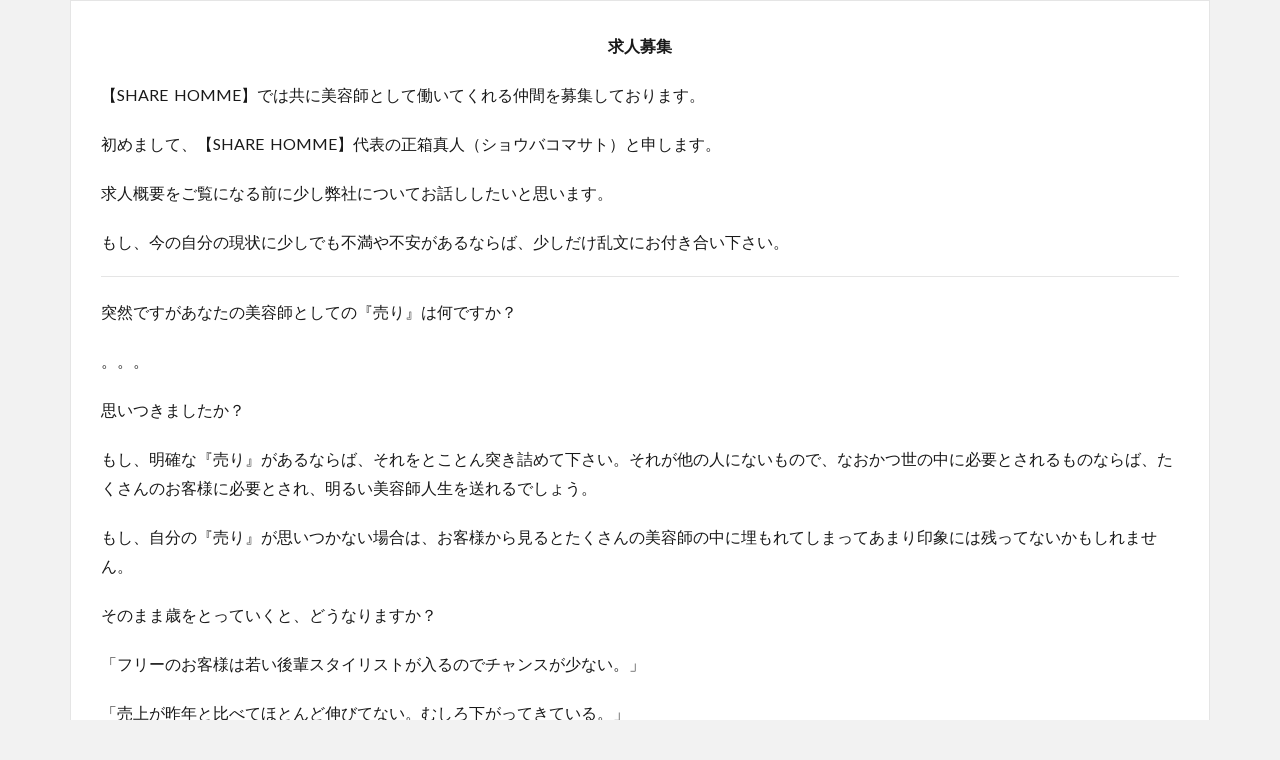

--- FILE ---
content_type: text/html; charset=UTF-8
request_url: https://share-mens-hair.com/%E6%B1%82%E4%BA%BA%E5%8B%9F%E9%9B%86/
body_size: 9440
content:
<!DOCTYPE html>

<html lang="ja" prefix="og: http://ogp.me/ns#" class="t-html
">

<head prefix="og: http://ogp.me/ns# fb: http://ogp.me/ns/fb# article: http://ogp.me/ns/article#">
<meta charset="UTF-8">
<title>求人募集│薄毛対策に特化した完全個室のメンズ美容室【シェアオム】香川県高松市</title>
<meta name='robots' content='max-image-preview:large' />
	<style>img:is([sizes="auto" i], [sizes^="auto," i]) { contain-intrinsic-size: 3000px 1500px }</style>
	<link rel='stylesheet' id='dashicons-css' href='https://share-mens-hair.com/wp/wp-includes/css/dashicons.min.css?ver=6.8.3' type='text/css' media='all' />
<link rel='stylesheet' id='thickbox-css' href='https://share-mens-hair.com/wp/wp-includes/js/thickbox/thickbox.css?ver=6.8.3' type='text/css' media='all' />
<link rel='stylesheet' id='wp-block-library-css' href='https://share-mens-hair.com/wp/wp-includes/css/dist/block-library/style.min.css?ver=6.8.3' type='text/css' media='all' />
<style id='classic-theme-styles-inline-css' type='text/css'>
/*! This file is auto-generated */
.wp-block-button__link{color:#fff;background-color:#32373c;border-radius:9999px;box-shadow:none;text-decoration:none;padding:calc(.667em + 2px) calc(1.333em + 2px);font-size:1.125em}.wp-block-file__button{background:#32373c;color:#fff;text-decoration:none}
</style>
<style id='global-styles-inline-css' type='text/css'>
:root{--wp--preset--aspect-ratio--square: 1;--wp--preset--aspect-ratio--4-3: 4/3;--wp--preset--aspect-ratio--3-4: 3/4;--wp--preset--aspect-ratio--3-2: 3/2;--wp--preset--aspect-ratio--2-3: 2/3;--wp--preset--aspect-ratio--16-9: 16/9;--wp--preset--aspect-ratio--9-16: 9/16;--wp--preset--color--black: #000000;--wp--preset--color--cyan-bluish-gray: #abb8c3;--wp--preset--color--white: #ffffff;--wp--preset--color--pale-pink: #f78da7;--wp--preset--color--vivid-red: #cf2e2e;--wp--preset--color--luminous-vivid-orange: #ff6900;--wp--preset--color--luminous-vivid-amber: #fcb900;--wp--preset--color--light-green-cyan: #7bdcb5;--wp--preset--color--vivid-green-cyan: #00d084;--wp--preset--color--pale-cyan-blue: #8ed1fc;--wp--preset--color--vivid-cyan-blue: #0693e3;--wp--preset--color--vivid-purple: #9b51e0;--wp--preset--gradient--vivid-cyan-blue-to-vivid-purple: linear-gradient(135deg,rgba(6,147,227,1) 0%,rgb(155,81,224) 100%);--wp--preset--gradient--light-green-cyan-to-vivid-green-cyan: linear-gradient(135deg,rgb(122,220,180) 0%,rgb(0,208,130) 100%);--wp--preset--gradient--luminous-vivid-amber-to-luminous-vivid-orange: linear-gradient(135deg,rgba(252,185,0,1) 0%,rgba(255,105,0,1) 100%);--wp--preset--gradient--luminous-vivid-orange-to-vivid-red: linear-gradient(135deg,rgba(255,105,0,1) 0%,rgb(207,46,46) 100%);--wp--preset--gradient--very-light-gray-to-cyan-bluish-gray: linear-gradient(135deg,rgb(238,238,238) 0%,rgb(169,184,195) 100%);--wp--preset--gradient--cool-to-warm-spectrum: linear-gradient(135deg,rgb(74,234,220) 0%,rgb(151,120,209) 20%,rgb(207,42,186) 40%,rgb(238,44,130) 60%,rgb(251,105,98) 80%,rgb(254,248,76) 100%);--wp--preset--gradient--blush-light-purple: linear-gradient(135deg,rgb(255,206,236) 0%,rgb(152,150,240) 100%);--wp--preset--gradient--blush-bordeaux: linear-gradient(135deg,rgb(254,205,165) 0%,rgb(254,45,45) 50%,rgb(107,0,62) 100%);--wp--preset--gradient--luminous-dusk: linear-gradient(135deg,rgb(255,203,112) 0%,rgb(199,81,192) 50%,rgb(65,88,208) 100%);--wp--preset--gradient--pale-ocean: linear-gradient(135deg,rgb(255,245,203) 0%,rgb(182,227,212) 50%,rgb(51,167,181) 100%);--wp--preset--gradient--electric-grass: linear-gradient(135deg,rgb(202,248,128) 0%,rgb(113,206,126) 100%);--wp--preset--gradient--midnight: linear-gradient(135deg,rgb(2,3,129) 0%,rgb(40,116,252) 100%);--wp--preset--font-size--small: 13px;--wp--preset--font-size--medium: 20px;--wp--preset--font-size--large: 36px;--wp--preset--font-size--x-large: 42px;--wp--preset--spacing--20: 0.44rem;--wp--preset--spacing--30: 0.67rem;--wp--preset--spacing--40: 1rem;--wp--preset--spacing--50: 1.5rem;--wp--preset--spacing--60: 2.25rem;--wp--preset--spacing--70: 3.38rem;--wp--preset--spacing--80: 5.06rem;--wp--preset--shadow--natural: 6px 6px 9px rgba(0, 0, 0, 0.2);--wp--preset--shadow--deep: 12px 12px 50px rgba(0, 0, 0, 0.4);--wp--preset--shadow--sharp: 6px 6px 0px rgba(0, 0, 0, 0.2);--wp--preset--shadow--outlined: 6px 6px 0px -3px rgba(255, 255, 255, 1), 6px 6px rgba(0, 0, 0, 1);--wp--preset--shadow--crisp: 6px 6px 0px rgba(0, 0, 0, 1);}:where(.is-layout-flex){gap: 0.5em;}:where(.is-layout-grid){gap: 0.5em;}body .is-layout-flex{display: flex;}.is-layout-flex{flex-wrap: wrap;align-items: center;}.is-layout-flex > :is(*, div){margin: 0;}body .is-layout-grid{display: grid;}.is-layout-grid > :is(*, div){margin: 0;}:where(.wp-block-columns.is-layout-flex){gap: 2em;}:where(.wp-block-columns.is-layout-grid){gap: 2em;}:where(.wp-block-post-template.is-layout-flex){gap: 1.25em;}:where(.wp-block-post-template.is-layout-grid){gap: 1.25em;}.has-black-color{color: var(--wp--preset--color--black) !important;}.has-cyan-bluish-gray-color{color: var(--wp--preset--color--cyan-bluish-gray) !important;}.has-white-color{color: var(--wp--preset--color--white) !important;}.has-pale-pink-color{color: var(--wp--preset--color--pale-pink) !important;}.has-vivid-red-color{color: var(--wp--preset--color--vivid-red) !important;}.has-luminous-vivid-orange-color{color: var(--wp--preset--color--luminous-vivid-orange) !important;}.has-luminous-vivid-amber-color{color: var(--wp--preset--color--luminous-vivid-amber) !important;}.has-light-green-cyan-color{color: var(--wp--preset--color--light-green-cyan) !important;}.has-vivid-green-cyan-color{color: var(--wp--preset--color--vivid-green-cyan) !important;}.has-pale-cyan-blue-color{color: var(--wp--preset--color--pale-cyan-blue) !important;}.has-vivid-cyan-blue-color{color: var(--wp--preset--color--vivid-cyan-blue) !important;}.has-vivid-purple-color{color: var(--wp--preset--color--vivid-purple) !important;}.has-black-background-color{background-color: var(--wp--preset--color--black) !important;}.has-cyan-bluish-gray-background-color{background-color: var(--wp--preset--color--cyan-bluish-gray) !important;}.has-white-background-color{background-color: var(--wp--preset--color--white) !important;}.has-pale-pink-background-color{background-color: var(--wp--preset--color--pale-pink) !important;}.has-vivid-red-background-color{background-color: var(--wp--preset--color--vivid-red) !important;}.has-luminous-vivid-orange-background-color{background-color: var(--wp--preset--color--luminous-vivid-orange) !important;}.has-luminous-vivid-amber-background-color{background-color: var(--wp--preset--color--luminous-vivid-amber) !important;}.has-light-green-cyan-background-color{background-color: var(--wp--preset--color--light-green-cyan) !important;}.has-vivid-green-cyan-background-color{background-color: var(--wp--preset--color--vivid-green-cyan) !important;}.has-pale-cyan-blue-background-color{background-color: var(--wp--preset--color--pale-cyan-blue) !important;}.has-vivid-cyan-blue-background-color{background-color: var(--wp--preset--color--vivid-cyan-blue) !important;}.has-vivid-purple-background-color{background-color: var(--wp--preset--color--vivid-purple) !important;}.has-black-border-color{border-color: var(--wp--preset--color--black) !important;}.has-cyan-bluish-gray-border-color{border-color: var(--wp--preset--color--cyan-bluish-gray) !important;}.has-white-border-color{border-color: var(--wp--preset--color--white) !important;}.has-pale-pink-border-color{border-color: var(--wp--preset--color--pale-pink) !important;}.has-vivid-red-border-color{border-color: var(--wp--preset--color--vivid-red) !important;}.has-luminous-vivid-orange-border-color{border-color: var(--wp--preset--color--luminous-vivid-orange) !important;}.has-luminous-vivid-amber-border-color{border-color: var(--wp--preset--color--luminous-vivid-amber) !important;}.has-light-green-cyan-border-color{border-color: var(--wp--preset--color--light-green-cyan) !important;}.has-vivid-green-cyan-border-color{border-color: var(--wp--preset--color--vivid-green-cyan) !important;}.has-pale-cyan-blue-border-color{border-color: var(--wp--preset--color--pale-cyan-blue) !important;}.has-vivid-cyan-blue-border-color{border-color: var(--wp--preset--color--vivid-cyan-blue) !important;}.has-vivid-purple-border-color{border-color: var(--wp--preset--color--vivid-purple) !important;}.has-vivid-cyan-blue-to-vivid-purple-gradient-background{background: var(--wp--preset--gradient--vivid-cyan-blue-to-vivid-purple) !important;}.has-light-green-cyan-to-vivid-green-cyan-gradient-background{background: var(--wp--preset--gradient--light-green-cyan-to-vivid-green-cyan) !important;}.has-luminous-vivid-amber-to-luminous-vivid-orange-gradient-background{background: var(--wp--preset--gradient--luminous-vivid-amber-to-luminous-vivid-orange) !important;}.has-luminous-vivid-orange-to-vivid-red-gradient-background{background: var(--wp--preset--gradient--luminous-vivid-orange-to-vivid-red) !important;}.has-very-light-gray-to-cyan-bluish-gray-gradient-background{background: var(--wp--preset--gradient--very-light-gray-to-cyan-bluish-gray) !important;}.has-cool-to-warm-spectrum-gradient-background{background: var(--wp--preset--gradient--cool-to-warm-spectrum) !important;}.has-blush-light-purple-gradient-background{background: var(--wp--preset--gradient--blush-light-purple) !important;}.has-blush-bordeaux-gradient-background{background: var(--wp--preset--gradient--blush-bordeaux) !important;}.has-luminous-dusk-gradient-background{background: var(--wp--preset--gradient--luminous-dusk) !important;}.has-pale-ocean-gradient-background{background: var(--wp--preset--gradient--pale-ocean) !important;}.has-electric-grass-gradient-background{background: var(--wp--preset--gradient--electric-grass) !important;}.has-midnight-gradient-background{background: var(--wp--preset--gradient--midnight) !important;}.has-small-font-size{font-size: var(--wp--preset--font-size--small) !important;}.has-medium-font-size{font-size: var(--wp--preset--font-size--medium) !important;}.has-large-font-size{font-size: var(--wp--preset--font-size--large) !important;}.has-x-large-font-size{font-size: var(--wp--preset--font-size--x-large) !important;}
:where(.wp-block-post-template.is-layout-flex){gap: 1.25em;}:where(.wp-block-post-template.is-layout-grid){gap: 1.25em;}
:where(.wp-block-columns.is-layout-flex){gap: 2em;}:where(.wp-block-columns.is-layout-grid){gap: 2em;}
:root :where(.wp-block-pullquote){font-size: 1.5em;line-height: 1.6;}
</style>
<script type="text/javascript" src="https://share-mens-hair.com/wp/wp-includes/js/jquery/jquery.min.js?ver=3.7.1" id="jquery-core-js"></script>
<script type="text/javascript" src="https://share-mens-hair.com/wp/wp-includes/js/jquery/jquery-migrate.min.js?ver=3.4.1" id="jquery-migrate-js"></script>
<link rel="https://api.w.org/" href="https://share-mens-hair.com/wp-json/" /><link rel="alternate" title="JSON" type="application/json" href="https://share-mens-hair.com/wp-json/wp/v2/pages/439" /><link rel="alternate" title="oEmbed (JSON)" type="application/json+oembed" href="https://share-mens-hair.com/wp-json/oembed/1.0/embed?url=https%3A%2F%2Fshare-mens-hair.com%2F%25e6%25b1%2582%25e4%25ba%25ba%25e5%258b%259f%25e9%259b%2586%2F" />
<link rel="alternate" title="oEmbed (XML)" type="text/xml+oembed" href="https://share-mens-hair.com/wp-json/oembed/1.0/embed?url=https%3A%2F%2Fshare-mens-hair.com%2F%25e6%25b1%2582%25e4%25ba%25ba%25e5%258b%259f%25e9%259b%2586%2F&#038;format=xml" />
<link class="css-async" rel href="https://share-mens-hair.com/wp/wp-content/themes/the-thor/css/icon.min.css">
<link class="css-async" rel href="https://fonts.googleapis.com/css?family=Lato:100,300,400,700,900">
<link class="css-async" rel href="https://fonts.googleapis.com/css?family=Fjalla+One">
<link rel="stylesheet" href="https://fonts.googleapis.com/css?family=Noto+Sans+JP:100,200,300,400,500,600,700,800,900">
<link rel="stylesheet" href="https://share-mens-hair.com/wp/wp-content/themes/the-thor/style.min.css">
<link class="css-async" rel href="https://share-mens-hair.com/wp/wp-content/themes/the-thor-child/style-user.css?1557395020">
<link rel="canonical" href="https://share-mens-hair.com/%e6%b1%82%e4%ba%ba%e5%8b%9f%e9%9b%86/" />
<script src="https://ajax.googleapis.com/ajax/libs/jquery/1.12.4/jquery.min.js"></script>
<meta http-equiv="X-UA-Compatible" content="IE=edge">
<meta name="viewport" content="width=device-width, initial-scale=1, viewport-fit=cover"/>
<style>
.widget.widget_nav_menu ul.menu{border-color: rgba(39,38,56,0.15);}.widget.widget_nav_menu ul.menu li{border-color: rgba(39,38,56,0.75);}.widget.widget_nav_menu ul.menu .sub-menu li{border-color: rgba(39,38,56,0.15);}.widget.widget_nav_menu ul.menu .sub-menu li .sub-menu li:first-child{border-color: rgba(39,38,56,0.15);}.widget.widget_nav_menu ul.menu li a:hover{background-color: rgba(39,38,56,0.75);}.widget.widget_nav_menu ul.menu .current-menu-item > a{background-color: rgba(39,38,56,0.75);}.widget.widget_nav_menu ul.menu li .sub-menu li a:before {color:#272638;}.widget.widget_nav_menu ul.menu li a{background-color:#272638;}.widget.widget_nav_menu ul.menu .sub-menu a:hover{color:#272638;}.widget.widget_nav_menu ul.menu .sub-menu .current-menu-item a{color:#272638;}.widget.widget_categories ul{border-color: rgba(39,38,56,0.15);}.widget.widget_categories ul li{border-color: rgba(39,38,56,0.75);}.widget.widget_categories ul .children li{border-color: rgba(39,38,56,0.15);}.widget.widget_categories ul .children li .children li:first-child{border-color: rgba(39,38,56,0.15);}.widget.widget_categories ul li a:hover{background-color: rgba(39,38,56,0.75);}.widget.widget_categories ul .current-menu-item > a{background-color: rgba(39,38,56,0.75);}.widget.widget_categories ul li .children li a:before {color:#272638;}.widget.widget_categories ul li a{background-color:#272638;}.widget.widget_categories ul .children a:hover{color:#272638;}.widget.widget_categories ul .children .current-menu-item a{color:#272638;}.widgetSearch__input:hover{border-color:#272638;}.widgetCatTitle{background-color:#272638;}.widgetCatTitle__inner{background-color:#272638;}.widgetSearch__submit:hover{background-color:#272638;}.widgetProfile__sns{background-color:#272638;}.widget.widget_calendar .calendar_wrap tbody a:hover{background-color:#272638;}.widget ul li a:hover{color:#272638;}.widget.widget_rss .rsswidget:hover{color:#272638;}.widget.widget_tag_cloud a:hover{background-color:#272638;}.widget select:hover{border-color:#272638;}.widgetSearch__checkLabel:hover:after{border-color:#272638;}.widgetSearch__check:checked .widgetSearch__checkLabel:before, .widgetSearch__check:checked + .widgetSearch__checkLabel:before{border-color:#272638;}.widgetTab__item.current{border-top-color:#272638;}.widgetTab__item:hover{border-top-color:#272638;}.searchHead__title{background-color:#272638;}.searchHead__submit:hover{color:#272638;}.menuBtn__close:hover{color:#272638;}.menuBtn__link:hover{color:#272638;}@media only screen and (min-width: 992px){.menuBtn__link {background-color:#272638;}}.t-headerCenter .menuBtn__link:hover{color:#272638;}.searchBtn__close:hover{color:#272638;}.searchBtn__link:hover{color:#272638;}.breadcrumb__item a:hover{color:#272638;}.pager__item{color:#272638;}.pager__item:hover, .pager__item-current{background-color:#272638; color:#fff;}.page-numbers{color:#272638;}.page-numbers:hover, .page-numbers.current{background-color:#272638; color:#fff;}.pagePager__item{color:#272638;}.pagePager__item:hover, .pagePager__item-current{background-color:#272638; color:#fff;}.heading a:hover{color:#272638;}.eyecatch__cat{background-color:#272638;}.the__category{background-color:#272638;}.dateList__item a:hover{color:#272638;}.controllerFooter__item:last-child{background-color:#272638;}.controllerFooter__close{background-color:#272638;}.bottomFooter__topBtn{background-color:#272638;}.mask-color{background-color:#272638;}.mask-colorgray{background-color:#272638;}.pickup3__item{background-color:#272638;}.categoryBox__title{color:#272638;}.comments__list .comment-meta{background-color:#272638;}.comment-respond .submit{background-color:#272638;}.prevNext__pop{background-color:#272638;}.swiper-pagination-bullet-active{background-color:#272638;}.swiper-slider .swiper-button-next, .swiper-slider .swiper-container-rtl .swiper-button-prev, .swiper-slider .swiper-button-prev, .swiper-slider .swiper-container-rtl .swiper-button-next	{background-color:#272638;}body{background:#f2f2f2;}.infoHead{background-color:#272638;}.snsFooter{background-color:#272638}.widget-main .heading.heading-widget{background-color:#272638}.widget-main .heading.heading-widgetsimple{background-color:#272638}.widget-main .heading.heading-widgetsimplewide{background-color:#272638}.widget-main .heading.heading-widgetwide{background-color:#272638}.widget-main .heading.heading-widgetbottom:before{border-color:#272638}.widget-main .heading.heading-widgetborder{border-color:#272638}.widget-main .heading.heading-widgetborder::before,.widget-main .heading.heading-widgetborder::after{background-color:#272638}.widget-side .heading.heading-widget{background-color:#191919}.widget-side .heading.heading-widgetsimple{background-color:#191919}.widget-side .heading.heading-widgetsimplewide{background-color:#191919}.widget-side .heading.heading-widgetwide{background-color:#191919}.widget-side .heading.heading-widgetbottom:before{border-color:#191919}.widget-side .heading.heading-widgetborder{border-color:#191919}.widget-side .heading.heading-widgetborder::before,.widget-side .heading.heading-widgetborder::after{background-color:#191919}.widget-foot .heading.heading-widget{background-color:#191919}.widget-foot .heading.heading-widgetsimple{background-color:#191919}.widget-foot .heading.heading-widgetsimplewide{background-color:#191919}.widget-foot .heading.heading-widgetwide{background-color:#191919}.widget-foot .heading.heading-widgetbottom:before{border-color:#191919}.widget-foot .heading.heading-widgetborder{border-color:#191919}.widget-foot .heading.heading-widgetborder::before,.widget-foot .heading.heading-widgetborder::after{background-color:#191919}.widget-menu .heading.heading-widget{background-color:#272638}.widget-menu .heading.heading-widgetsimple{background-color:#272638}.widget-menu .heading.heading-widgetsimplewide{background-color:#272638}.widget-menu .heading.heading-widgetwide{background-color:#272638}.widget-menu .heading.heading-widgetbottom:before{border-color:#272638}.widget-menu .heading.heading-widgetborder{border-color:#272638}.widget-menu .heading.heading-widgetborder::before,.widget-menu .heading.heading-widgetborder::after{background-color:#272638}@media only screen and (min-width: 768px){.swiper-slider {height: 600px;}}.still.still-movie .still__box{background-image:url(https://share-mens-hair.com/wp/wp-content/uploads/2019/05/two-girls-1828539-1-768x512.jpg);}@media only screen and (min-width: 768px){.still.still-movie .still__box{background-image:url(https://share-mens-hair.com/wp/wp-content/uploads/2019/05/two-girls-1828539-1.jpg);}}.pickupHead{background-color:#272638}.pickup3__bg.mask.mask-colorgray{background-color:#272638}.rankingBox__bg{background-color:#272638}.the__ribbon{background-color:#bc3531}.the__ribbon:after{border-left-color:#bc3531; border-right-color:#bc3531}.eyecatch__link.eyecatch__link-mask:hover::after{content: "READ MORE";}.eyecatch__link.eyecatch__link-maskzoom:hover::after{content: "READ MORE";}.eyecatch__link.eyecatch__link-maskzoomrotate:hover::after{content: "READ MORE";}.content .balloon .balloon__img-left div {background-image:url("https://share-mens-hair.com/wp/wp-content/uploads/2021/05/DSC_5443-1-e1561077946329.jpg");}.content .balloon .balloon__img-right div {background-image:url("https://share-mens-hair.com/wp/wp-content/uploads/2020/08/Tv16Y_1A-e1619927646731.jpg");}.postcta-bg{background-color:#3970a2}.content .afTagBox__btnDetail{background-color:#1558d6;}.widget .widgetAfTag__btnDetail{background-color:#1558d6;}.content .afTagBox__btnAf{background-color:#b60105;}.widget .widgetAfTag__btnAf{background-color:#b60105;}.content a{color:#1558d6;}.phrase a{color:#1558d6;}.content .sitemap li a:hover{color:#1558d6;}.content h2 a:hover,.content h3 a:hover,.content h4 a:hover,.content h5 a:hover{color:#1558d6;}.content ul.menu li a:hover{color:#1558d6;}.content .es-LiconBox:before{background-color:#a83f3f;}.content .es-LiconCircle:before{background-color:#a83f3f;}.content .es-BTiconBox:before{background-color:#a83f3f;}.content .es-BTiconCircle:before{background-color:#a83f3f;}.content .es-BiconObi{border-color:#a83f3f;}.content .es-BiconCorner:before{background-color:#a83f3f;}.content .es-BiconCircle:before{background-color:#a83f3f;}.content .es-BmarkHatena::before{background-color:#005293;}.content .es-BmarkExcl::before{background-color:#b60105;}.content .es-BmarkQ::before{background-color:#005293;}.content .es-BmarkQ::after{border-top-color:#005293;}.content .es-BmarkA::before{color:#b60105;}.content .es-BsubTradi::before{color:#ffffff;background-color:#005293;border-color:#005293;}.btn__link-primary{color:#ffffff; background-color:#ff3333;}.content .btn__link-primary{color:#ffffff; background-color:#ff3333;}.searchBtn__contentInner .btn__link-search{color:#ffffff; background-color:#ff3333;}.btn__link-secondary{color:#ffffff; background-color:#ff3333;}.content .btn__link-secondary{color:#ffffff; background-color:#ff3333;}.btn__link-search{color:#ffffff; background-color:#ff3333;}.btn__link-normal{color:#ff3333;}.content .btn__link-normal{color:#ff3333;}.btn__link-normal:hover{background-color:#ff3333;}.content .btn__link-normal:hover{background-color:#ff3333;}.comments__list .comment-reply-link{color:#ff3333;}.comments__list .comment-reply-link:hover{background-color:#ff3333;}@media only screen and (min-width: 992px){.subNavi__link-pickup{color:#ff3333;}}@media only screen and (min-width: 992px){.subNavi__link-pickup:hover{background-color:#ff3333;}}.partsH2-21 h2{color:#191919; background-color:#e9eef9;}.partsH3-11 h3{color:#191919; border-color:#3970a2;}.partsH4-61 h4{color:#191919;}.partsH4-61 h4::after{background-color:#3970a2;}.content h5{color:#191919}.content ul > li::before{color:#a83f3f;}.content ul{color:#191919;}.content ol > li::before{color:#a83f3f; border-color:#a83f3f;}.content ol > li > ol > li::before{background-color:#a83f3f; border-color:#a83f3f;}.content ol > li > ol > li > ol > li::before{color:#a83f3f; border-color:#a83f3f;}.content ol{color:#191919;}.content .balloon .balloon__text{color:#191919; background-color:#f2f2f2;}.content .balloon .balloon__text-left:before{border-left-color:#f2f2f2;}.content .balloon .balloon__text-right:before{border-right-color:#f2f2f2;}.content .balloon-boder .balloon__text{color:#191919; background-color:#ffffff;  border-color:#d8d8d8;}.content .balloon-boder .balloon__text-left:before{border-left-color:#d8d8d8;}.content .balloon-boder .balloon__text-left:after{border-left-color:#ffffff;}.content .balloon-boder .balloon__text-right:before{border-right-color:#d8d8d8;}.content .balloon-boder .balloon__text-right:after{border-right-color:#ffffff;}.content blockquote{color:#191919; background-color:#f2f2f2;}.content blockquote::before{color:#d8d8d8;}.content table{color:#191919; border-top-color:#E5E5E5; border-left-color:#E5E5E5;}.content table th{background:#7f7f7f; color:#ffffff; ;border-right-color:#E5E5E5; border-bottom-color:#E5E5E5;}.content table td{background:#ffffff; ;border-right-color:#E5E5E5; border-bottom-color:#E5E5E5;}.content table tr:nth-child(odd) td{background-color:#f2f2f2;}
</style>
<link rel="icon" href="https://share-mens-hair.com/wp/wp-content/uploads/2019/06/cropped-IMG-3938-32x32.jpg" sizes="32x32" />
<link rel="icon" href="https://share-mens-hair.com/wp/wp-content/uploads/2019/06/cropped-IMG-3938-192x192.jpg" sizes="192x192" />
<link rel="apple-touch-icon" href="https://share-mens-hair.com/wp/wp-content/uploads/2019/06/cropped-IMG-3938-180x180.jpg" />
<meta name="msapplication-TileImage" content="https://share-mens-hair.com/wp/wp-content/uploads/2019/06/cropped-IMG-3938-270x270.jpg" />
		<style type="text/css" id="wp-custom-css">
			.postContents p, ul, ol {
color:#333333;
}		</style>
		<!– Global site tag (gtag.js) – Google Analytics –>
<script async src='https://www.googletagmanager.com/gtag/js?id=UA-97340592-2'></script>
<script>
    window.dataLayer = window.dataLayer || [];
    function gtag(){dataLayer.push(arguments);}
    gtag('js', new Date());
    gtag('config', 'UA-97340592-2');
    
</script>
<!– /Global site tag (gtag.js) – Google Analytics –>
<meta name="description" content="長い美容人生を楽しく、有意義に過ごすために今一度自分の将来について考えてみませんか？もしも【SHARE HOMME】が少しでも気になったのならお気軽にご連絡して下さい。これからの美容人生が変わるチャンスかもしれません。TEL:087-813-7668文章では伝えきれない僕の思いを全て話します。サロン見学もお気軽にお待ちしております。">
<meta property="og:site_name" content="薄毛対策に特化した完全個室のメンズ美容室【シェアオム】香川県高松市" />
<meta property="og:type" content="article" />
<meta property="og:title" content="求人募集" />
<meta property="og:description" content="長い美容人生を楽しく、有意義に過ごすために今一度自分の将来について考えてみませんか？もしも【SHARE HOMME】が少しでも気になったのならお気軽にご連絡して下さい。これからの美容人生が変わるチャンスかもしれません。TEL:087-813-7668文章では伝えきれない僕の思いを全て話します。サロン見学もお気軽にお待ちしております。" />
<meta property="og:url" content="https://share-mens-hair.com/%e6%b1%82%e4%ba%ba%e5%8b%9f%e9%9b%86/" />
<meta property="og:image" content="https://share-mens-hair.com/wp/wp-content/themes/the-thor/img/img_no_768.gif" />
<meta name="twitter:card" content="summary_large_image" />
<meta name="twitter:site" content="@" />
</head>
<body class=" t-logoSp25 t-logoPc40 t-headerCenter t-footerFixed" id="top">
    <div class="l-wrapper l-wrapper-lp">  <main class="l-main l-main-wide u-border"><div class="dividerBottom">    <div class="pageContents"> <section class="content partsH2-21 partsH3-11 partsH4-61">  <p style="text-align: center;"><strong>求人募集</strong></p><p>【SHARE  HOMME】では共に美容師として働いてくれる仲間を募集しております。</p><p>初めまして、【SHARE  HOMME】代表の正箱真人（ショウバコマサト）と申します。</p><p>求人概要をご覧になる前に少し弊社についてお話ししたいと思います。</p><p>もし、今の自分の現状に少しでも不満や不安があるならば、少しだけ乱文にお付き合い下さい。</p><hr /><p>突然ですがあなたの美容師としての『売り』は何ですか？</p><p>。。。</p><p>思いつきましたか？</p><p>もし、明確な『売り』があるならば、それをとことん突き詰めて下さい。それが他の人にないもので、なおかつ世の中に必要とされるものならば、たくさんのお客様に必要とされ、明るい美容師人生を送れるでしょう。</p><p>もし、自分の『売り』が思いつかない場合は、お客様から見るとたくさんの美容師の中に埋もれてしまってあまり印象には残ってないかもしれません。</p><p>そのまま歳をとっていくと、どうなりますか？</p><p>「フリーのお客様は若い後輩スタイリストが入るのでチャンスが少ない。」</p><p>「売上が昨年と比べてほとんど伸びてない。むしろ下がってきている。」</p><p>「新規に入れない（呼べない）。」</p><p>「暇な時間が多く、サロンで何をしていいかわからない。」</p><p>もしかしたら自分は美容師として世の中から必要とされていないんじゃないか？</p><p>どんどん落ち込んで負のスパイラルに陥る可能性もあります。</p><p>ご安心下さい。これは決して自分の努力不足だけが原因ではなくて、サロンの努力不足が大きく関係しているのです。</p><p>集客や売上は個人だけの問題ではありません。</p><hr /><p>最初の質問に戻りますが、あなたの働く美容室の『売り』は何ですか？</p><p>。。。</p><p>すぐに思いつきましたか？</p><p>『大人の女性のための』『お洒落なインテリアの空間』『アットホームな雰囲気の』『上質な』『隠れ家サロン』『カットにこだわる』『豊富なドリンクがあります』、、、etc</p><p>それは巷でありふれている事ではないですか？</p><p>『売り』というのは明確で、独創的である必要があります。</p><p>そして決して一過性の流行であってはいけません。</p><p>【SHARE HOMME】では男性特有の悩み（薄毛、匂い、脂性など）を専門的な技術と知識で解決できる完全個室型美容室です。</p><p>他に類のない男性美容に特化したサロンなので、たくさんの男性に必要とされるサロンです。</p><p>そのために働くスタッフは「カット、カラー、パーマ何でもお任せ下さい。」といった巷に溢れる美容師ではなく男性美容に特化した本物のプロになってもらいます。</p><p>やるべき事が絞られてくると、必ず知識は深くなり技術は高くなります。</p><p>自分やサロンの明確な『売り』ができると必ず困っている人、悩んでいる人から必要とされ、仕事に生きがいが生まれます。</p><p>そしてその『売り』は一過性の流行ではなく、自分の中でどんどん磨かれ、積み重なるのです。</p><p>30歳を超えて40歳になっても流行を追いかけますか？</p><p>長い美容人生を楽しく、有意義に過ごすために今一度自分の将来について考えてみませんか？</p><p>もしも【SHARE HOMME】が少しでも気になったのならお気軽にご連絡して下さい。</p><p>これからの美容人生が変わるチャンスかもしれません。</p><p>TEL:087-813-7668</p><p>文章では伝えきれない僕の思いを全て話します。</p><p>サロン見学もお気軽にお待ちしております。</p><hr /><hr /><p style="text-align: center;">【募集要項】</p><hr /><p>雇用形態　　　正社員</p><hr /><p>勤務地　　　　高松市、松縄町</p><hr /><p>募集人数　　　男女不問　３名</p><hr /><p>応募資格　　　要美容師免許</p><hr /><p>給与　　　　　20万＋歩合給（売上の30%〜）役職手当、昇給制度あり</p><hr /><p>諸手当　　　　社保完備、有給休暇、交通費、マイカー通勤可、完全週休二日制、</p><hr /><p>勤務時間　　　平日 12:00~22:00  土日祝 09:00~19:00</p><hr /><p>休日休暇　　　毎週月曜日、第二火曜日、第三日曜日（年末年始休暇、年次有給休暇、完全週休二日制）</p><hr /><p>保険　　　　　社会保険、厚生年金、雇用保険、労災保険</p><hr /><p>&nbsp;</p><p>&nbsp;</p><p>&nbsp;</p><p>&nbsp;</p></section></div>  </div> </main>   </div>  
<script type="speculationrules">
{"prefetch":[{"source":"document","where":{"and":[{"href_matches":"\/*"},{"not":{"href_matches":["\/wp\/wp-*.php","\/wp\/wp-admin\/*","\/wp\/wp-content\/uploads\/*","\/wp\/wp-content\/*","\/wp\/wp-content\/plugins\/*","\/wp\/wp-content\/themes\/the-thor-child\/*","\/wp\/wp-content\/themes\/the-thor\/*","\/*\\?(.+)"]}},{"not":{"selector_matches":"a[rel~=\"nofollow\"]"}},{"not":{"selector_matches":".no-prefetch, .no-prefetch a"}}]},"eagerness":"conservative"}]}
</script>
<script>Array.prototype.forEach.call(document.getElementsByClassName("css-async"), function(e){e.rel = "stylesheet"});</script>
		<script type="application/ld+json">
		{ "@context":"http://schema.org",
		  "@type": "BreadcrumbList",
		  "itemListElement":
		  [
		    {"@type": "ListItem","position": 1,"item":{"@id": "https://share-mens-hair.com","name": "HOME"}},
		    {"@type": "ListItem","position": 2,"item":{"@id": "https://share-mens-hair.com/%e6%b1%82%e4%ba%ba%e5%8b%9f%e9%9b%86/","name": "求人募集"}}
		  ]
		}
		</script>


		<script type="text/javascript" id="thickbox-js-extra">
/* <![CDATA[ */
var thickboxL10n = {"next":"\u6b21\u3078 >","prev":"< \u524d\u3078","image":"\u753b\u50cf","of":"\/","close":"\u9589\u3058\u308b","noiframes":"\u3053\u306e\u6a5f\u80fd\u3067\u306f iframe \u304c\u5fc5\u8981\u3067\u3059\u3002\u73fe\u5728 iframe \u3092\u7121\u52b9\u5316\u3057\u3066\u3044\u308b\u304b\u3001\u5bfe\u5fdc\u3057\u3066\u3044\u306a\u3044\u30d6\u30e9\u30a6\u30b6\u30fc\u3092\u4f7f\u3063\u3066\u3044\u308b\u3088\u3046\u3067\u3059\u3002","loadingAnimation":"https:\/\/share-mens-hair.com\/wp\/wp-includes\/js\/thickbox\/loadingAnimation.gif"};
/* ]]> */
</script>
<script type="text/javascript" src="https://share-mens-hair.com/wp/wp-includes/js/thickbox/thickbox.js?ver=3.1-20121105" id="thickbox-js"></script>
<script type="text/javascript" src="https://share-mens-hair.com/wp/wp-content/themes/the-thor/js/smoothlink.min.js?ver=6.8.3" id="smoothlink-js"></script>
<script type="text/javascript" src="https://share-mens-hair.com/wp/wp-content/themes/the-thor/js/layzr.min.js?ver=6.8.3" id="layzr-js"></script>
<script type="text/javascript" src="https://share-mens-hair.com/wp/wp-content/themes/the-thor/js/unregister-worker.min.js?ver=6.8.3" id="unregeister-worker-js"></script>
<script type="text/javascript" src="https://share-mens-hair.com/wp/wp-content/themes/the-thor/js/offline.min.js?ver=6.8.3" id="fit-pwa-offline-js"></script>
<script>
jQuery( function() {
	setTimeout(
		function() {
			var realtime = 'false';
			if ( typeof _wpCustomizeSettings !== 'undefined' ) {
				realtime = _wpCustomizeSettings.values.fit_bsRank_realtime;
			}
			jQuery.ajax( {
				type: 'POST',
				url:  'https://share-mens-hair.com/wp/wp-admin/admin-ajax.php',
				data: {
					'action'           : 'fit_update_post_views_by_period',
					'preview_realtime' : realtime,
				},
			} );
		},
		200
	);
} );
</script>
<script>var layzr = new Layzr();</script>
</body>
</html>
